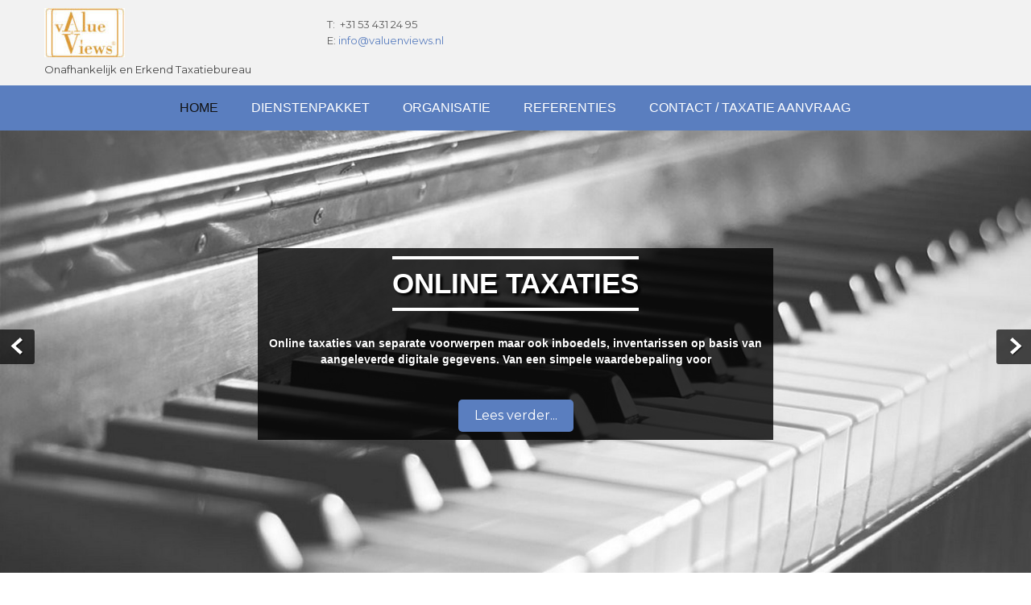

--- FILE ---
content_type: text/html; charset=UTF-8
request_url: http://valuenviews.nl/
body_size: 39846
content:
<!DOCTYPE html>
<html lang="nl-NL">
<head>
<meta charset="UTF-8">
<meta name="viewport" content="width=device-width, initial-scale=1">
<link rel="profile" href="http://gmpg.org/xfn/11">
<meta name='robots' content='index, follow, max-image-preview:large, max-snippet:-1, max-video-preview:-1' />

	<!-- This site is optimized with the Yoast SEO plugin v16.3 - https://yoast.com/wordpress/plugins/seo/ -->
	<title>Value &amp; Views - Onafhankelijk en Erkend Taxatiebureau</title>
	<meta name="description" content="Value &amp; Views is een onafhankelijk en erkend taxatiebureau. Dit vertaalt zich vooral bij taxaties met betrekking tot nalatenschappen of bij scheidingen." />
	<link rel="canonical" href="http://valuenviews.nl/" />
	<meta property="og:locale" content="nl_NL" />
	<meta property="og:type" content="website" />
	<meta property="og:title" content="Value &amp; Views - Onafhankelijk en Erkend Taxatiebureau" />
	<meta property="og:description" content="Value &amp; Views is een onafhankelijk en erkend taxatiebureau. Dit vertaalt zich vooral bij taxaties met betrekking tot nalatenschappen of bij scheidingen." />
	<meta property="og:url" content="http://valuenviews.nl/" />
	<meta property="og:site_name" content="Value &amp; Views" />
	<meta property="article:modified_time" content="2017-09-21T07:54:00+00:00" />
	<meta name="twitter:card" content="summary" />
	<script type="application/ld+json" class="yoast-schema-graph">{"@context":"https://schema.org","@graph":[{"@type":"WebSite","@id":"http://valuenviews.nl/#website","url":"http://valuenviews.nl/","name":"Value &amp; Views","description":"Onafhankelijk en Erkend Taxatiebureau","potentialAction":[{"@type":"SearchAction","target":"http://valuenviews.nl/?s={search_term_string}","query-input":"required name=search_term_string"}],"inLanguage":"nl-NL"},{"@type":"WebPage","@id":"http://valuenviews.nl/#webpage","url":"http://valuenviews.nl/","name":"Value & Views - Onafhankelijk en Erkend Taxatiebureau","isPartOf":{"@id":"http://valuenviews.nl/#website"},"datePublished":"2017-06-20T20:02:30+00:00","dateModified":"2017-09-21T07:54:00+00:00","description":"Value & Views is een onafhankelijk en erkend taxatiebureau. Dit vertaalt zich vooral bij taxaties met betrekking tot nalatenschappen of bij scheidingen.","breadcrumb":{"@id":"http://valuenviews.nl/#breadcrumb"},"inLanguage":"nl-NL","potentialAction":[{"@type":"ReadAction","target":["http://valuenviews.nl/"]}]},{"@type":"BreadcrumbList","@id":"http://valuenviews.nl/#breadcrumb","itemListElement":[{"@type":"ListItem","position":1,"item":{"@id":"http://valuenviews.nl/#webpage"}}]}]}</script>
	<!-- / Yoast SEO plugin. -->


<link rel='dns-prefetch' href='//www.google.com' />
<link rel='dns-prefetch' href='//fonts.googleapis.com' />
<link rel="alternate" type="application/rss+xml" title="Value &amp; Views &raquo; feed" href="http://valuenviews.nl/feed/" />
<link rel="alternate" type="application/rss+xml" title="Value &amp; Views &raquo; reactiesfeed" href="http://valuenviews.nl/comments/feed/" />
<script type="text/javascript">
/* <![CDATA[ */
window._wpemojiSettings = {"baseUrl":"https:\/\/s.w.org\/images\/core\/emoji\/14.0.0\/72x72\/","ext":".png","svgUrl":"https:\/\/s.w.org\/images\/core\/emoji\/14.0.0\/svg\/","svgExt":".svg","source":{"concatemoji":"http:\/\/valuenviews.nl\/wp-includes\/js\/wp-emoji-release.min.js?ver=6.4.7"}};
/*! This file is auto-generated */
!function(i,n){var o,s,e;function c(e){try{var t={supportTests:e,timestamp:(new Date).valueOf()};sessionStorage.setItem(o,JSON.stringify(t))}catch(e){}}function p(e,t,n){e.clearRect(0,0,e.canvas.width,e.canvas.height),e.fillText(t,0,0);var t=new Uint32Array(e.getImageData(0,0,e.canvas.width,e.canvas.height).data),r=(e.clearRect(0,0,e.canvas.width,e.canvas.height),e.fillText(n,0,0),new Uint32Array(e.getImageData(0,0,e.canvas.width,e.canvas.height).data));return t.every(function(e,t){return e===r[t]})}function u(e,t,n){switch(t){case"flag":return n(e,"\ud83c\udff3\ufe0f\u200d\u26a7\ufe0f","\ud83c\udff3\ufe0f\u200b\u26a7\ufe0f")?!1:!n(e,"\ud83c\uddfa\ud83c\uddf3","\ud83c\uddfa\u200b\ud83c\uddf3")&&!n(e,"\ud83c\udff4\udb40\udc67\udb40\udc62\udb40\udc65\udb40\udc6e\udb40\udc67\udb40\udc7f","\ud83c\udff4\u200b\udb40\udc67\u200b\udb40\udc62\u200b\udb40\udc65\u200b\udb40\udc6e\u200b\udb40\udc67\u200b\udb40\udc7f");case"emoji":return!n(e,"\ud83e\udef1\ud83c\udffb\u200d\ud83e\udef2\ud83c\udfff","\ud83e\udef1\ud83c\udffb\u200b\ud83e\udef2\ud83c\udfff")}return!1}function f(e,t,n){var r="undefined"!=typeof WorkerGlobalScope&&self instanceof WorkerGlobalScope?new OffscreenCanvas(300,150):i.createElement("canvas"),a=r.getContext("2d",{willReadFrequently:!0}),o=(a.textBaseline="top",a.font="600 32px Arial",{});return e.forEach(function(e){o[e]=t(a,e,n)}),o}function t(e){var t=i.createElement("script");t.src=e,t.defer=!0,i.head.appendChild(t)}"undefined"!=typeof Promise&&(o="wpEmojiSettingsSupports",s=["flag","emoji"],n.supports={everything:!0,everythingExceptFlag:!0},e=new Promise(function(e){i.addEventListener("DOMContentLoaded",e,{once:!0})}),new Promise(function(t){var n=function(){try{var e=JSON.parse(sessionStorage.getItem(o));if("object"==typeof e&&"number"==typeof e.timestamp&&(new Date).valueOf()<e.timestamp+604800&&"object"==typeof e.supportTests)return e.supportTests}catch(e){}return null}();if(!n){if("undefined"!=typeof Worker&&"undefined"!=typeof OffscreenCanvas&&"undefined"!=typeof URL&&URL.createObjectURL&&"undefined"!=typeof Blob)try{var e="postMessage("+f.toString()+"("+[JSON.stringify(s),u.toString(),p.toString()].join(",")+"));",r=new Blob([e],{type:"text/javascript"}),a=new Worker(URL.createObjectURL(r),{name:"wpTestEmojiSupports"});return void(a.onmessage=function(e){c(n=e.data),a.terminate(),t(n)})}catch(e){}c(n=f(s,u,p))}t(n)}).then(function(e){for(var t in e)n.supports[t]=e[t],n.supports.everything=n.supports.everything&&n.supports[t],"flag"!==t&&(n.supports.everythingExceptFlag=n.supports.everythingExceptFlag&&n.supports[t]);n.supports.everythingExceptFlag=n.supports.everythingExceptFlag&&!n.supports.flag,n.DOMReady=!1,n.readyCallback=function(){n.DOMReady=!0}}).then(function(){return e}).then(function(){var e;n.supports.everything||(n.readyCallback(),(e=n.source||{}).concatemoji?t(e.concatemoji):e.wpemoji&&e.twemoji&&(t(e.twemoji),t(e.wpemoji)))}))}((window,document),window._wpemojiSettings);
/* ]]> */
</script>
<style id='wp-emoji-styles-inline-css' type='text/css'>

	img.wp-smiley, img.emoji {
		display: inline !important;
		border: none !important;
		box-shadow: none !important;
		height: 1em !important;
		width: 1em !important;
		margin: 0 0.07em !important;
		vertical-align: -0.1em !important;
		background: none !important;
		padding: 0 !important;
	}
</style>
<link rel='stylesheet' id='wp-block-library-css' href='http://valuenviews.nl/wp-includes/css/dist/block-library/style.min.css?ver=6.4.7' type='text/css' media='all' />
<style id='classic-theme-styles-inline-css' type='text/css'>
/*! This file is auto-generated */
.wp-block-button__link{color:#fff;background-color:#32373c;border-radius:9999px;box-shadow:none;text-decoration:none;padding:calc(.667em + 2px) calc(1.333em + 2px);font-size:1.125em}.wp-block-file__button{background:#32373c;color:#fff;text-decoration:none}
</style>
<style id='global-styles-inline-css' type='text/css'>
body{--wp--preset--color--black: #000000;--wp--preset--color--cyan-bluish-gray: #abb8c3;--wp--preset--color--white: #ffffff;--wp--preset--color--pale-pink: #f78da7;--wp--preset--color--vivid-red: #cf2e2e;--wp--preset--color--luminous-vivid-orange: #ff6900;--wp--preset--color--luminous-vivid-amber: #fcb900;--wp--preset--color--light-green-cyan: #7bdcb5;--wp--preset--color--vivid-green-cyan: #00d084;--wp--preset--color--pale-cyan-blue: #8ed1fc;--wp--preset--color--vivid-cyan-blue: #0693e3;--wp--preset--color--vivid-purple: #9b51e0;--wp--preset--gradient--vivid-cyan-blue-to-vivid-purple: linear-gradient(135deg,rgba(6,147,227,1) 0%,rgb(155,81,224) 100%);--wp--preset--gradient--light-green-cyan-to-vivid-green-cyan: linear-gradient(135deg,rgb(122,220,180) 0%,rgb(0,208,130) 100%);--wp--preset--gradient--luminous-vivid-amber-to-luminous-vivid-orange: linear-gradient(135deg,rgba(252,185,0,1) 0%,rgba(255,105,0,1) 100%);--wp--preset--gradient--luminous-vivid-orange-to-vivid-red: linear-gradient(135deg,rgba(255,105,0,1) 0%,rgb(207,46,46) 100%);--wp--preset--gradient--very-light-gray-to-cyan-bluish-gray: linear-gradient(135deg,rgb(238,238,238) 0%,rgb(169,184,195) 100%);--wp--preset--gradient--cool-to-warm-spectrum: linear-gradient(135deg,rgb(74,234,220) 0%,rgb(151,120,209) 20%,rgb(207,42,186) 40%,rgb(238,44,130) 60%,rgb(251,105,98) 80%,rgb(254,248,76) 100%);--wp--preset--gradient--blush-light-purple: linear-gradient(135deg,rgb(255,206,236) 0%,rgb(152,150,240) 100%);--wp--preset--gradient--blush-bordeaux: linear-gradient(135deg,rgb(254,205,165) 0%,rgb(254,45,45) 50%,rgb(107,0,62) 100%);--wp--preset--gradient--luminous-dusk: linear-gradient(135deg,rgb(255,203,112) 0%,rgb(199,81,192) 50%,rgb(65,88,208) 100%);--wp--preset--gradient--pale-ocean: linear-gradient(135deg,rgb(255,245,203) 0%,rgb(182,227,212) 50%,rgb(51,167,181) 100%);--wp--preset--gradient--electric-grass: linear-gradient(135deg,rgb(202,248,128) 0%,rgb(113,206,126) 100%);--wp--preset--gradient--midnight: linear-gradient(135deg,rgb(2,3,129) 0%,rgb(40,116,252) 100%);--wp--preset--font-size--small: 13px;--wp--preset--font-size--medium: 20px;--wp--preset--font-size--large: 36px;--wp--preset--font-size--x-large: 42px;--wp--preset--spacing--20: 0.44rem;--wp--preset--spacing--30: 0.67rem;--wp--preset--spacing--40: 1rem;--wp--preset--spacing--50: 1.5rem;--wp--preset--spacing--60: 2.25rem;--wp--preset--spacing--70: 3.38rem;--wp--preset--spacing--80: 5.06rem;--wp--preset--shadow--natural: 6px 6px 9px rgba(0, 0, 0, 0.2);--wp--preset--shadow--deep: 12px 12px 50px rgba(0, 0, 0, 0.4);--wp--preset--shadow--sharp: 6px 6px 0px rgba(0, 0, 0, 0.2);--wp--preset--shadow--outlined: 6px 6px 0px -3px rgba(255, 255, 255, 1), 6px 6px rgba(0, 0, 0, 1);--wp--preset--shadow--crisp: 6px 6px 0px rgba(0, 0, 0, 1);}:where(.is-layout-flex){gap: 0.5em;}:where(.is-layout-grid){gap: 0.5em;}body .is-layout-flow > .alignleft{float: left;margin-inline-start: 0;margin-inline-end: 2em;}body .is-layout-flow > .alignright{float: right;margin-inline-start: 2em;margin-inline-end: 0;}body .is-layout-flow > .aligncenter{margin-left: auto !important;margin-right: auto !important;}body .is-layout-constrained > .alignleft{float: left;margin-inline-start: 0;margin-inline-end: 2em;}body .is-layout-constrained > .alignright{float: right;margin-inline-start: 2em;margin-inline-end: 0;}body .is-layout-constrained > .aligncenter{margin-left: auto !important;margin-right: auto !important;}body .is-layout-constrained > :where(:not(.alignleft):not(.alignright):not(.alignfull)){max-width: var(--wp--style--global--content-size);margin-left: auto !important;margin-right: auto !important;}body .is-layout-constrained > .alignwide{max-width: var(--wp--style--global--wide-size);}body .is-layout-flex{display: flex;}body .is-layout-flex{flex-wrap: wrap;align-items: center;}body .is-layout-flex > *{margin: 0;}body .is-layout-grid{display: grid;}body .is-layout-grid > *{margin: 0;}:where(.wp-block-columns.is-layout-flex){gap: 2em;}:where(.wp-block-columns.is-layout-grid){gap: 2em;}:where(.wp-block-post-template.is-layout-flex){gap: 1.25em;}:where(.wp-block-post-template.is-layout-grid){gap: 1.25em;}.has-black-color{color: var(--wp--preset--color--black) !important;}.has-cyan-bluish-gray-color{color: var(--wp--preset--color--cyan-bluish-gray) !important;}.has-white-color{color: var(--wp--preset--color--white) !important;}.has-pale-pink-color{color: var(--wp--preset--color--pale-pink) !important;}.has-vivid-red-color{color: var(--wp--preset--color--vivid-red) !important;}.has-luminous-vivid-orange-color{color: var(--wp--preset--color--luminous-vivid-orange) !important;}.has-luminous-vivid-amber-color{color: var(--wp--preset--color--luminous-vivid-amber) !important;}.has-light-green-cyan-color{color: var(--wp--preset--color--light-green-cyan) !important;}.has-vivid-green-cyan-color{color: var(--wp--preset--color--vivid-green-cyan) !important;}.has-pale-cyan-blue-color{color: var(--wp--preset--color--pale-cyan-blue) !important;}.has-vivid-cyan-blue-color{color: var(--wp--preset--color--vivid-cyan-blue) !important;}.has-vivid-purple-color{color: var(--wp--preset--color--vivid-purple) !important;}.has-black-background-color{background-color: var(--wp--preset--color--black) !important;}.has-cyan-bluish-gray-background-color{background-color: var(--wp--preset--color--cyan-bluish-gray) !important;}.has-white-background-color{background-color: var(--wp--preset--color--white) !important;}.has-pale-pink-background-color{background-color: var(--wp--preset--color--pale-pink) !important;}.has-vivid-red-background-color{background-color: var(--wp--preset--color--vivid-red) !important;}.has-luminous-vivid-orange-background-color{background-color: var(--wp--preset--color--luminous-vivid-orange) !important;}.has-luminous-vivid-amber-background-color{background-color: var(--wp--preset--color--luminous-vivid-amber) !important;}.has-light-green-cyan-background-color{background-color: var(--wp--preset--color--light-green-cyan) !important;}.has-vivid-green-cyan-background-color{background-color: var(--wp--preset--color--vivid-green-cyan) !important;}.has-pale-cyan-blue-background-color{background-color: var(--wp--preset--color--pale-cyan-blue) !important;}.has-vivid-cyan-blue-background-color{background-color: var(--wp--preset--color--vivid-cyan-blue) !important;}.has-vivid-purple-background-color{background-color: var(--wp--preset--color--vivid-purple) !important;}.has-black-border-color{border-color: var(--wp--preset--color--black) !important;}.has-cyan-bluish-gray-border-color{border-color: var(--wp--preset--color--cyan-bluish-gray) !important;}.has-white-border-color{border-color: var(--wp--preset--color--white) !important;}.has-pale-pink-border-color{border-color: var(--wp--preset--color--pale-pink) !important;}.has-vivid-red-border-color{border-color: var(--wp--preset--color--vivid-red) !important;}.has-luminous-vivid-orange-border-color{border-color: var(--wp--preset--color--luminous-vivid-orange) !important;}.has-luminous-vivid-amber-border-color{border-color: var(--wp--preset--color--luminous-vivid-amber) !important;}.has-light-green-cyan-border-color{border-color: var(--wp--preset--color--light-green-cyan) !important;}.has-vivid-green-cyan-border-color{border-color: var(--wp--preset--color--vivid-green-cyan) !important;}.has-pale-cyan-blue-border-color{border-color: var(--wp--preset--color--pale-cyan-blue) !important;}.has-vivid-cyan-blue-border-color{border-color: var(--wp--preset--color--vivid-cyan-blue) !important;}.has-vivid-purple-border-color{border-color: var(--wp--preset--color--vivid-purple) !important;}.has-vivid-cyan-blue-to-vivid-purple-gradient-background{background: var(--wp--preset--gradient--vivid-cyan-blue-to-vivid-purple) !important;}.has-light-green-cyan-to-vivid-green-cyan-gradient-background{background: var(--wp--preset--gradient--light-green-cyan-to-vivid-green-cyan) !important;}.has-luminous-vivid-amber-to-luminous-vivid-orange-gradient-background{background: var(--wp--preset--gradient--luminous-vivid-amber-to-luminous-vivid-orange) !important;}.has-luminous-vivid-orange-to-vivid-red-gradient-background{background: var(--wp--preset--gradient--luminous-vivid-orange-to-vivid-red) !important;}.has-very-light-gray-to-cyan-bluish-gray-gradient-background{background: var(--wp--preset--gradient--very-light-gray-to-cyan-bluish-gray) !important;}.has-cool-to-warm-spectrum-gradient-background{background: var(--wp--preset--gradient--cool-to-warm-spectrum) !important;}.has-blush-light-purple-gradient-background{background: var(--wp--preset--gradient--blush-light-purple) !important;}.has-blush-bordeaux-gradient-background{background: var(--wp--preset--gradient--blush-bordeaux) !important;}.has-luminous-dusk-gradient-background{background: var(--wp--preset--gradient--luminous-dusk) !important;}.has-pale-ocean-gradient-background{background: var(--wp--preset--gradient--pale-ocean) !important;}.has-electric-grass-gradient-background{background: var(--wp--preset--gradient--electric-grass) !important;}.has-midnight-gradient-background{background: var(--wp--preset--gradient--midnight) !important;}.has-small-font-size{font-size: var(--wp--preset--font-size--small) !important;}.has-medium-font-size{font-size: var(--wp--preset--font-size--medium) !important;}.has-large-font-size{font-size: var(--wp--preset--font-size--large) !important;}.has-x-large-font-size{font-size: var(--wp--preset--font-size--x-large) !important;}
.wp-block-navigation a:where(:not(.wp-element-button)){color: inherit;}
:where(.wp-block-post-template.is-layout-flex){gap: 1.25em;}:where(.wp-block-post-template.is-layout-grid){gap: 1.25em;}
:where(.wp-block-columns.is-layout-flex){gap: 2em;}:where(.wp-block-columns.is-layout-grid){gap: 2em;}
.wp-block-pullquote{font-size: 1.5em;line-height: 1.6;}
</style>
<link rel='stylesheet' id='contact-form-7-css' href='http://valuenviews.nl/wp-content/plugins/contact-form-7/includes/css/styles.css?ver=5.4.1' type='text/css' media='all' />
<link rel='stylesheet' id='parent-style-css' href='http://valuenviews.nl/wp-content/themes/milestone-lite/style.css?ver=6.4.7' type='text/css' media='all' />
<link rel='stylesheet' id='milestone-lite-font-css' href='//fonts.googleapis.com/css?family=Montserrat%3A300%2C400%2C600%2C700%2C800%2C900&#038;ver=6.4.7' type='text/css' media='all' />
<link rel='stylesheet' id='milestone-lite-basic-style-css' href='http://valuenviews.nl/wp-content/themes/milestone-lite-child/style.css?ver=6.4.7' type='text/css' media='all' />
<link rel='stylesheet' id='nivo-slider-css' href='http://valuenviews.nl/wp-content/themes/milestone-lite/css/nivo-slider.css?ver=6.4.7' type='text/css' media='all' />
<link rel='stylesheet' id='milestone-lite-responsive-css' href='http://valuenviews.nl/wp-content/themes/milestone-lite/css/responsive.css?ver=6.4.7' type='text/css' media='all' />
<link rel='stylesheet' id='font-awesome-css' href='http://valuenviews.nl/wp-content/themes/milestone-lite/css/font-awesome.css?ver=6.4.7' type='text/css' media='all' />
<script type="text/javascript" src="http://valuenviews.nl/wp-includes/js/jquery/jquery.min.js?ver=3.7.1" id="jquery-core-js"></script>
<script type="text/javascript" src="http://valuenviews.nl/wp-includes/js/jquery/jquery-migrate.min.js?ver=3.4.1" id="jquery-migrate-js"></script>
<script type="text/javascript" src="http://valuenviews.nl/wp-content/themes/milestone-lite/js/jquery.nivo.slider.js?ver=6.4.7" id="jquery-nivo-slider-js"></script>
<script type="text/javascript" src="http://valuenviews.nl/wp-content/themes/milestone-lite/js/editable.js?ver=6.4.7" id="milestone-lite-editable-js"></script>
<link rel="https://api.w.org/" href="http://valuenviews.nl/wp-json/" /><link rel="alternate" type="application/json" href="http://valuenviews.nl/wp-json/wp/v2/pages/12" /><link rel="EditURI" type="application/rsd+xml" title="RSD" href="http://valuenviews.nl/xmlrpc.php?rsd" />
<meta name="generator" content="WordPress 6.4.7" />
<link rel='shortlink' href='http://valuenviews.nl/' />
<link rel="alternate" type="application/json+oembed" href="http://valuenviews.nl/wp-json/oembed/1.0/embed?url=http%3A%2F%2Fvaluenviews.nl%2F" />
<link rel="alternate" type="text/xml+oembed" href="http://valuenviews.nl/wp-json/oembed/1.0/embed?url=http%3A%2F%2Fvaluenviews.nl%2F&#038;format=xml" />
        	<style type="text/css"> 					
					a, .siteblog_listing h2 a:hover,
					#sidebar ul li a:hover,									
					.siteblog_listing h3 a:hover,
					.cols-4 ul li a:hover, .cols-4 ul li.current_page_item a,
					.recent-post h6:hover,					
					.page-four-column:hover h3,
					.footer-icons a:hover,					
					.postmeta a:hover,
					.pagebutton:hover
					{ color:#5a7ebf;}
					 
					
					.pagination ul li .current, .pagination ul li a:hover, 
					#commentform input#submit:hover,					
					.nivo-controlNav a.active,
					.ReadMore,
					.slide_info .slide_more,
					.appbutton:hover,					
					#sidebar .search-form input.search-submit,				
					.wpcf7 input[type='submit'],
					#featureswrap			
					{ background-color:#5a7ebf;}					
					
					
			</style> 
	<style type="text/css">
		
	</style>
			<style type="text/css" id="wp-custom-css">
			/*
Je kunt hier je eigen CSS toevoegen.

Klik op het help icoon om meer te leren.
*/

		</style>
		</head>
<body class="home page-template page-template-template-full-width page-template-template-full-width-php page page-id-12 wp-custom-logo">

<a class="skip-link screen-reader-text" href="#pagelayout_area">
Skip to content</a>

<div id="sitewrapper" >
<div class="header  ">
	 				  
        <div class="container">
            <div class="logo">
            			<a href="http://valuenviews.nl/" class="custom-logo-link" rel="home" aria-current="page"><img width="100" height="61" src="http://valuenviews.nl/wp-content/uploads/2017/06/cropped-logo-1.jpg" class="custom-logo" alt="Value &amp; Views" decoding="async" /></a>                        <h1><a href="http://valuenviews.nl/">Value &amp; Views</a></h1>
                        <span>Onafhankelijk en Erkend Taxatiebureau</span>
            </div><!-- logo -->
            <aside id="text-6" class="hdrright widget_text"><h5 class="infotitle">Contact</h5>			<div class="textwidget"><p>T:  +31 53 431 24 95<br />
E: <a href="mailto:info@valuenviews.nl">info@valuenviews.nl</a></p>
</div>
		</aside>	
            <div class="clear"></div>
            
        </div><!-- container -->
        
<div class="mainmenu">
 <div class="container">
    <div class="toggle">
        <a class="toggleMenu" href="#">Menu</a>
    </div><!-- toggle --> 
    <div class="headermenu">                   
   	  <div class="menu-hoofdmenu-container"><ul id="menu-hoofdmenu" class="menu"><li id="menu-item-28" class="menu-item menu-item-type-post_type menu-item-object-page menu-item-home current-menu-item page_item page-item-12 current_page_item menu-item-28"><a href="http://valuenviews.nl/" aria-current="page">Home</a></li>
<li id="menu-item-43" class="menu-item menu-item-type-post_type menu-item-object-page menu-item-has-children menu-item-43"><a href="http://valuenviews.nl/dienstenpakket/">Dienstenpakket</a>
<ul class="sub-menu">
	<li id="menu-item-44" class="menu-item menu-item-type-post_type menu-item-object-page menu-item-44"><a href="http://valuenviews.nl/dienstenpakket/online-taxaties/">Online taxaties</a></li>
	<li id="menu-item-45" class="menu-item menu-item-type-post_type menu-item-object-page menu-item-45"><a href="http://valuenviews.nl/dienstenpakket/fysieke-taxaties/">Fysieke taxaties</a></li>
</ul>
</li>
<li id="menu-item-30" class="menu-item menu-item-type-post_type menu-item-object-page menu-item-30"><a href="http://valuenviews.nl/organisatie/">Organisatie</a></li>
<li id="menu-item-113" class="menu-item menu-item-type-post_type menu-item-object-page menu-item-113"><a href="http://valuenviews.nl/referenties/">Referenties</a></li>
<li id="menu-item-236" class="menu-item menu-item-type-custom menu-item-object-custom menu-item-236"><a href="https://detaxatiesite.nl/contact-taxatie-aanvraag/">Contact / taxatie aanvraag</a></li>
</ul></div>   
    </div><!--.headermenu --> 
    
  </div><!-- .container-->
 </div><!-- .mainmenu-->
 
 
</div><!--.header -->

                
                
    <div id="slider" class="nivoSlider">
                        <img src="http://valuenviews.nl/wp-content/uploads/2017/06/piano.jpg" title="#slidecaption1" />
                                <img src="http://valuenviews.nl/wp-content/uploads/2017/06/vliegtuig-1.jpg" title="#slidecaption2" />
                                <img src="http://valuenviews.nl/wp-content/uploads/2017/06/organisatie-value-and-views.jpg" title="#slidecaption3" />
                    </div>   

                 
    <div id="slidecaption1" class="nivo-html-caption">
        <div class="slide_info">
            <h2>Online taxaties</h2>
            <p>Online taxaties van separate voorwerpen maar ook inboedels, inventarissen op basis van aangeleverde digitale gegevens. Van een simpele waardebepaling voor</p>
                      <a class="slide_more" href="http://valuenviews.nl/dienstenpakket/online-taxaties/">Lees verder...</a>
	  	                    
        </div>
    </div>      
                 
    <div id="slidecaption2" class="nivo-html-caption">
        <div class="slide_info">
            <h2>Fysieke taxaties</h2>
            <p>Fysieke/online taxatie opdrachten in Benelux voor een uurtarief van € 85,- ex btw plus € 0,45 per kilometer voorrijkosten (beide</p>
                      <a class="slide_more" href="http://valuenviews.nl/dienstenpakket/fysieke-taxaties/">Lees verder...</a>
	  	                    
        </div>
    </div>      
                 
    <div id="slidecaption3" class="nivo-html-caption">
        <div class="slide_info">
            <h2>Organisatie</h2>
            <p>Taxatiebureau Value &amp; Views® is erkend als geheel onafhankelijk expertisebureau roerende goederen. Dit vertaalt zich vooral bij taxaties met betrekking</p>
                      <a class="slide_more" href="http://valuenviews.nl/organisatie/">Lees verder...</a>
	  	                    
        </div>
    </div>      
   
    
     </div><!--end .slider area-->    
<div class="clear"></div>        
       
        
   
	  
    <section id="sectiopn-1">
            	<div class="container">
                    <div class="pageboxwrap">                               
                               
                                  
                            				
                                     
                                    <div class="page-four-column ">                                    
                                                                              <div class="page-thumbbox"><a href="http://valuenviews.nl/dienstenpakket/online-taxaties/"><img width="1400" height="600" src="http://valuenviews.nl/wp-content/uploads/2017/06/piano.jpg" class="attachment-post-thumbnail size-post-thumbnail wp-post-image" alt="" decoding="async" fetchpriority="high" srcset="http://valuenviews.nl/wp-content/uploads/2017/06/piano.jpg 1400w, http://valuenviews.nl/wp-content/uploads/2017/06/piano-300x129.jpg 300w, http://valuenviews.nl/wp-content/uploads/2017/06/piano-768x329.jpg 768w, http://valuenviews.nl/wp-content/uploads/2017/06/piano-1024x439.jpg 1024w" sizes="(max-width: 1400px) 100vw, 1400px" /></a></div>
                                                                           <div class="page-content">
                                     <h3><a href="http://valuenviews.nl/dienstenpakket/online-taxaties/">Online taxaties</a></h3>                                    
                                     <p>Online taxaties van separate voorwerpen maar ook inboedels, inventarissen op basis van aangeleverde digitale gegevens. Van een simpele waardebepaling voor...</p>
                                      <a class="ReadMore" href="http://valuenviews.nl/dienstenpakket/online-taxaties/">                                      
                                     Lees verder                                    </a> 
                                     </div>                                   
                                    </div>
                                                                        
                       				       
                                  
                            				
                                     
                                    <div class="page-four-column ">                                    
                                                                              <div class="page-thumbbox"><a href="http://valuenviews.nl/dienstenpakket/fysieke-taxaties/"><img width="1400" height="600" src="http://valuenviews.nl/wp-content/uploads/2017/06/vliegtuig-1.jpg" class="attachment-post-thumbnail size-post-thumbnail wp-post-image" alt="" decoding="async" srcset="http://valuenviews.nl/wp-content/uploads/2017/06/vliegtuig-1.jpg 1400w, http://valuenviews.nl/wp-content/uploads/2017/06/vliegtuig-1-300x129.jpg 300w, http://valuenviews.nl/wp-content/uploads/2017/06/vliegtuig-1-768x329.jpg 768w, http://valuenviews.nl/wp-content/uploads/2017/06/vliegtuig-1-1024x439.jpg 1024w" sizes="(max-width: 1400px) 100vw, 1400px" /></a></div>
                                                                           <div class="page-content">
                                     <h3><a href="http://valuenviews.nl/dienstenpakket/fysieke-taxaties/">Fysieke taxaties</a></h3>                                    
                                     <p>Fysieke/online taxatie opdrachten in Benelux voor een uurtarief van € 85,- ex btw plus € 0,45 per kilometer voorrijkosten (beide...</p>
                                      <a class="ReadMore" href="http://valuenviews.nl/dienstenpakket/fysieke-taxaties/">                                      
                                     Lees verder                                    </a> 
                                     </div>                                   
                                    </div>
                                                                        
                       				       
                                  
                            				
                                     
                                    <div class="page-four-column ">                                    
                                                                              <div class="page-thumbbox"><a href="http://valuenviews.nl/organisatie/"><img width="1400" height="600" src="http://valuenviews.nl/wp-content/uploads/2017/06/organisatie-value-and-views.jpg" class="attachment-post-thumbnail size-post-thumbnail wp-post-image" alt="Organisatie Value &amp; Views" decoding="async" srcset="http://valuenviews.nl/wp-content/uploads/2017/06/organisatie-value-and-views.jpg 1400w, http://valuenviews.nl/wp-content/uploads/2017/06/organisatie-value-and-views-300x129.jpg 300w, http://valuenviews.nl/wp-content/uploads/2017/06/organisatie-value-and-views-768x329.jpg 768w, http://valuenviews.nl/wp-content/uploads/2017/06/organisatie-value-and-views-1024x439.jpg 1024w" sizes="(max-width: 1400px) 100vw, 1400px" /></a></div>
                                                                           <div class="page-content">
                                     <h3><a href="http://valuenviews.nl/organisatie/">Organisatie</a></h3>                                    
                                     <p>Taxatiebureau Value &amp; Views® is erkend als geheel onafhankelijk expertisebureau roerende goederen. Dit vertaalt zich vooral bij taxaties met betrekking...</p>
                                      <a class="ReadMore" href="http://valuenviews.nl/organisatie/">                                      
                                     Lees verder                                    </a> 
                                     </div>                                   
                                    </div>
                                                                        
                       				       
                                  
                            				
                                     
                                    <div class="page-four-column last_column">                                    
                                                                              <div class="page-thumbbox"><a href="http://valuenviews.nl/contact-taxatie-aanvraag-value-views-onafhankelijk-en-erkend-taxateurs/"><img width="1400" height="600" src="http://valuenviews.nl/wp-content/uploads/2017/07/contact.jpg" class="attachment-post-thumbnail size-post-thumbnail wp-post-image" alt="" decoding="async" srcset="http://valuenviews.nl/wp-content/uploads/2017/07/contact.jpg 1400w, http://valuenviews.nl/wp-content/uploads/2017/07/contact-300x129.jpg 300w, http://valuenviews.nl/wp-content/uploads/2017/07/contact-768x329.jpg 768w, http://valuenviews.nl/wp-content/uploads/2017/07/contact-1024x439.jpg 1024w" sizes="(max-width: 1400px) 100vw, 1400px" /></a></div>
                                                                           <div class="page-content">
                                     <h3><a href="http://valuenviews.nl/contact-taxatie-aanvraag-value-views-onafhankelijk-en-erkend-taxateurs/">Contact / taxatie aanvraag</a></h3>                                    
                                     <p>Tel: +31 (0)53 431 24 95 (ma t/m za van 10.00 t/m 18.00 uur) Email: info@valuenviews.nl Value &amp; Views® Floraparkstraat...</p>
                                      <a class="ReadMore" href="http://valuenviews.nl/contact-taxatie-aanvraag-value-views-onafhankelijk-en-erkend-taxateurs/">                                      
                                     Lees verder                                    </a> 
                                     </div>                                   
                                    </div>
                                                                        
                       				                                 
                    <div class="clear"></div>  
               </div><!-- pageboxwrap-->            
            </div><!-- container -->
       </section>          	      

	<div class="container">
      <div id="pagelayout_area">
    		 <section class="site-main fullwidth">               
            		                            	      
                                   <div class="entry-content">
                                														                                                                            </div><!-- entry-content -->
                      		                    		
            </section><!-- section-->   
    </div><!-- .pagelayout_area --> 
 </div><!-- .container --> 
<div id="footer-wrapper">
    	<div class="container">
            <aside id="text-7" class="cols-4 widget-column-1 widget_text"><h5>Over Value &#038; Views</h5>			<div class="textwidget"><p>Vanaf 1987 worden onze taxatierapporten gewaardeerd en geaccepteerd door zowel particulieren als ook <u>erkend</u> door notarissen, verzekeraars, banken, rechtbanken, de Belastingdienst, Ministeries e.v.a.</p>
<p>Bekend van het RTL4 programma &#8216;Dubbeltje op zijn Kant&#8217;,</p>
</div>
		</aside>    
                        
               <aside id="text-4" class="cols-4 widget-column-2 widget_text"><h5>Extra informatie</h5>			<div class="textwidget"><p>KvK: 08134529/2<br />
Bank: ABN Amro Enschede<br />
IBAN: NL09 ABNA 0408 4078 40<br />
BIC: ABNANL2A<br />
EORI: NL123841276</p>
</div>
		</aside>   
            
               <aside id="nav_menu-4" class="cols-4 widget-column-3 widget_nav_menu"><h5>Links</h5><div class="menu-footer-container"><ul id="menu-footer" class="menu"><li id="menu-item-72" class="menu-item menu-item-type-post_type menu-item-object-page menu-item-72"><a href="http://valuenviews.nl/dienstenpakket/online-taxaties/">Online taxaties</a></li>
<li id="menu-item-71" class="menu-item menu-item-type-post_type menu-item-object-page menu-item-71"><a href="http://valuenviews.nl/dienstenpakket/fysieke-taxaties/">Fysieke taxaties</a></li>
<li id="menu-item-74" class="menu-item menu-item-type-post_type menu-item-object-page menu-item-74"><a href="http://valuenviews.nl/organisatie/">Organisatie</a></li>
<li id="menu-item-120" class="menu-item menu-item-type-post_type menu-item-object-page menu-item-120"><a href="http://valuenviews.nl/referenties/">Referenties</a></li>
<li id="menu-item-235" class="menu-item menu-item-type-custom menu-item-object-custom menu-item-235"><a href="https://detaxatiesite.nl/contact-taxatie-aanvraag/">Contact / taxatie aanvraag</a></li>
</ul></div></aside>  
              
               <aside id="search-4" class="cols-4 widget-column-4 widget_search"><h5>Zoeken</h5><form role="search" method="get" class="search-form" action="http://valuenviews.nl/">
	<label>
		<input type="search" class="search-field" placeholder="Search..." value="" name="s">
	</label>
	<input type="submit" class="search-submit" value="Search">
</form>
</aside>    
                
                
            <div class="clear"></div>
        </div><!--end .container-->
        
        <div class="copyright-wrapper">
        	<div class="container">
            	<div class="copyright-txt">
					&copy;&nbsp;Value &amp; Views. Alle rechten voorbehouden&nbsp;&nbsp;|&nbsp;&nbsp;<a href="/wp-content/uploads/2017/07/algemenvoorwaarden.pdf" target="_blank">Algemene Voorwaarden</a>
				</div>
                <div class="design-by">
					Realisatie: <a href="https://www.lissyl.nl" target="_blank"><i>LisSyl</i></a>
                </div>
                 <div class="clear"></div>
            </div>           
        </div>        
    </div>
</div><!--#end sitewrapper-->
<script type="text/javascript" src="http://valuenviews.nl/wp-includes/js/dist/vendor/wp-polyfill-inert.min.js?ver=3.1.2" id="wp-polyfill-inert-js"></script>
<script type="text/javascript" src="http://valuenviews.nl/wp-includes/js/dist/vendor/regenerator-runtime.min.js?ver=0.14.0" id="regenerator-runtime-js"></script>
<script type="text/javascript" src="http://valuenviews.nl/wp-includes/js/dist/vendor/wp-polyfill.min.js?ver=3.15.0" id="wp-polyfill-js"></script>
<script type="text/javascript" id="contact-form-7-js-extra">
/* <![CDATA[ */
var wpcf7 = {"api":{"root":"http:\/\/valuenviews.nl\/wp-json\/","namespace":"contact-form-7\/v1"}};
/* ]]> */
</script>
<script type="text/javascript" src="http://valuenviews.nl/wp-content/plugins/contact-form-7/includes/js/index.js?ver=5.4.1" id="contact-form-7-js"></script>
<script type="text/javascript" id="google-invisible-recaptcha-js-before">
/* <![CDATA[ */
var renderInvisibleReCaptcha = function() {

    for (var i = 0; i < document.forms.length; ++i) {
        var form = document.forms[i];
        var holder = form.querySelector('.inv-recaptcha-holder');

        if (null === holder) continue;
		holder.innerHTML = '';

         (function(frm){
			var cf7SubmitElm = frm.querySelector('.wpcf7-submit');
            var holderId = grecaptcha.render(holder,{
                'sitekey': '6LdrligUAAAAAMbdmt-Huhn-YaEB8-YmEo4uh1mt', 'size': 'invisible', 'badge' : 'bottomright',
                'callback' : function (recaptchaToken) {
					if((null !== cf7SubmitElm) && (typeof jQuery != 'undefined')){jQuery(frm).submit();grecaptcha.reset(holderId);return;}
					 HTMLFormElement.prototype.submit.call(frm);
                },
                'expired-callback' : function(){grecaptcha.reset(holderId);}
            });

			if(null !== cf7SubmitElm && (typeof jQuery != 'undefined') ){
				jQuery(cf7SubmitElm).off('click').on('click', function(clickEvt){
					clickEvt.preventDefault();
					grecaptcha.execute(holderId);
				});
			}
			else
			{
				frm.onsubmit = function (evt){evt.preventDefault();grecaptcha.execute(holderId);};
			}


        })(form);
    }
};
/* ]]> */
</script>
<script type="text/javascript" async defer src="https://www.google.com/recaptcha/api.js?onload=renderInvisibleReCaptcha&amp;render=explicit" id="google-invisible-recaptcha-js"></script>
</body>
</html>

--- FILE ---
content_type: text/css
request_url: http://valuenviews.nl/wp-content/themes/milestone-lite/style.css?ver=6.4.7
body_size: 22039
content:
/*
Theme Name: Milestone lite
Theme URI: https://gracethemes.com/themes/free-unique-wordpress-theme/
Author: Grace Themes
Author URI: https://gracethemes.com/
Description: Milestone lite is a Powerful, professional, elegant, flexible Free Responsive Simple WordPress Theme. It is best fit for all kind of Corporate, Professional, medical and multipurpose business. It is user friendly customizer options and Compatible in WordPress Latest Version. also Compatible with WooCommerce, Nextgen gallery ,Contact Form 7 and many WordPress popular plugins. Demo Link: https://www.gracethemes.com/demo/milestonez/

Version: 1.0.4
License: GNU General Public License version 2 or later
License URI: http://www.gnu.org/licenses/gpl-2.0.html
Text Domain: milestone-lite
Requires PHP:  5.2
Tested up to: 5.6.2
Tags:blog,two-columns,right-sidebar,custom-logo,full-width-template,footer-widgets,custom-colors,custom-header,featured-images,editor-style,custom-background,custom-menu,threaded-comments,theme-options, translation-ready

milestone-lite WordPress Theme has been created by Grace Themes(gracethemes.com), 2017.
milestone-lite WordPress Theme is released under the terms of GNU GPL
*/
body{ background-color:#fff; margin:0; padding:0;line-height:20px; font-size:13px; color:#5c5c5c; font-family:'Montserrat', sans-serif; -ms-word-wrap:break-word; word-wrap:break-word; }
*{ margin:0; padding:0; outline:none;}
img{ border:none; margin:0; padding:0; height:auto; max-width:100%;}
.wp-caption, .wp-caption-text, .sticky, .gallery-caption, .aligncenter{ margin:0; padding:0; max-width:100% !important;}
p{ margin:0; padding:0;}
a{ text-decoration:none; color:#89c140;}
a:hover{ color:#333;}
ol,ul{ margin:0; padding:0;}
ul li ul, ul li ul li ul, ol li ol, ol li ol li ol{ margin-left:10px;}
h1,h2,h3,h4,h5,h6{ color:#484f5e; font-family:'Montserrat', sans-serif; margin:0 0 20px; padding:0; line-height:1.1; font-weight:400; }
h1{ font-size:32px;}
h2{ font-size:28px;}
h3{ font-size:24px;}
h4{ font-size:20px;}
h5{ font-size:18px;}
h6{ font-size:14px;}
.clear{ clear:both;}
.textwidget select{ width:100%;}
table{ width:100%}
.alignnone{ width:100% !important;}
img.alignleft, .alignleft{ float:left; margin:0 15px 0 0; padding:5px; border:1px solid #cccccc;}
img.alignright, .alignright{ float:right; margin:0 0 0 15px; padding:5px; border:1px solid #cccccc;}
img.aligncenter, .aligncenter{ float:none; margin:0 auto 20px auto; padding:5px; border:1px solid #cccccc; text-align:center;}
blockquote{ background:url(images/icon_quote.png) no-repeat 20px 22px; padding:15px 15px 15px 60px !important; font-style:italic; color:#888; font-size:14px; line-height:1.5;}
.left{ float:left;}
.right{ float:right;}
iframe{ width:100%; height:auto;}
figcaption,figure{	display: block;}
figure {margin: 1em 0;}

hr {
	-webkit-box-sizing: content-box;
	-moz-box-sizing: content-box;
	box-sizing: content-box;
	height: 0;
	overflow: visible;
}
pre {font-family: monospace, monospace;	font-size: 1em;}
a {	background-color: transparent;	-webkit-text-decoration-skip: objects;}
.postmeta{padding:5px 0 15px; color:#888; }
.postmeta a{color:#999;}
.postmeta a:hover{color:#e74c3c;}
.breadcrumbs{padding:10px 0; margin-bottom:0;}
a:active,
a:hover {
	outline-width: 0;
}
abbr[title] {
	border-bottom: 1px #767676 dotted;
	text-decoration: none;
}
b,
strong {
	font-weight: inherit;
}
b,
strong {
	font-weight: 700;
}
pre {
	background: #eee;
	font-family: "Montserrat", Courier, monospace;
	font-size: 14px;
	font-size: 0.9375rem;
	line-height: 1.4;
	margin-bottom: 1.6em;
	max-width: 100%;
	overflow: auto;
	padding:20px;
}
dd {
	margin: 0 1.5em 1.5em;
	border-left:4px solid #ccc;
	padding-left:20px;
}

code,
kbd,
samp {
	font-family: monospace, monospace;
	font-size: 1em;
}
dfn {
	font-style: italic;
}
mark {
	background-color: #eee;
	color: #222;
}
small {
	font-size: 80%;
}

sub,
sup {
	font-size: 75%;
	line-height: 0;
	position: relative;
	vertical-align: baseline;
}
sub {
	bottom: -0.25em;
}

sup {
	top: -0.5em;
}
audio,
video {
	display: inline-block;
}

/*
Lists style CSS
--------------------------------------------------------------*/

ul,
ol {
	margin: 0 0 1.5em;
	padding: 0;
}
ul {list-style: inside none disc;}
ol {list-style: decimal;}

ul li,
ol li {
	margin-bottom: 0;
	margin-left: 1.5em;
}
dt {
	font-weight: 700;
}
dd {
	margin: 0 1.5em 1.5em;
}
audio:not([controls]) {
	display: none;
	height: 0;
}
img {
	border-style: none;
}
svg:not(:root) {
	overflow: hidden;
}
#comment-nav-above .nav-previous, #comment-nav-below .nav-previous{ float:none !important; margin:10px 0;}
ol.comment-list li{ list-style:none; margin-bottom:5px;}
#sitewrapper{ margin:0 auto; background-color:#fff;}
.header-top{ background-color:#555; color:#fff; text-align:right;}
.header-top .left a{color:#fff;}
.header-top .social-icons a{ margin:0; padding:10px 10px 10px 18px; border-left:1px solid #666; font-size:15px; color:#a3a9ab;}
.header-top .social-icons a:hover{ color:#89c140;}
.container{ width:1170px; margin:0 auto; position:relative;}
.pagebanner{ height:280px; overflow:hidden; text-align:center;}
.pagebanner img{ position: relative; background-size:cover; width:100%; height:auto;}

.headerinner, 
.blog .header{ position:relative !important}
.header{width:100%; z-index:999; top:auto; background-color:#f2f2f2; position:relative; }
body.home .fixed-header {position:fixed !important; top:0; z-index:999; }
body.home .no-sticky{ position:relative !important; }
body.home .fixed-header .header-top{ display:none;}

.logo{float:left; z-index:999; padding:10px 0;  color:#444;}
.logo h1{font-weight:400; margin:0; line-height:36px; color:#444;}
.logo a{ color:#444;}
.logo span{ color:#444; display:block;}

.hdrright{ padding:20px 0; float:right; width:70%;}
.header .infotitle{ display:none;}

.infobox{ display:inline-block; float:right; margin:0 0 0 5%; text-align:right; text-transform:uppercase;}
.infobox span{ float:right;}
.infobox span b{ display:block; text-align:left; font-weight:300; }
.infobox .fa{ float:left; margin:9px 15px 0 0; width:30px; height:30px; line-height:28px; text-align:center; border:1px solid #6e6d6d; border-radius:50%; font-size:13px;}
.headwidjet{ display:none;}


/*header menu css*/
.toggle{display: block;}
.toggle a{width:100%; color:#ffffff; background:url(images/mobile_nav_right.png) no-repeat right center #3e3e3e; padding:10px 10px; margin-top:5px; font-size:16px; display:none;}
.toggle a:hover{color:#ffffff !important;}
/*main menu*/
.mainmenu{ background-color:#89c140;}
.headermenu{ padding:0; position:relative; z-index:9999; }
.headermenu ul {margin:0; padding:0; font-family:'Roboto Condensed', sans-serif; font-size:16px; font-weight:500; text-align:center; text-transform:uppercase; }
.headermenu ul li{display:inline-block; position:relative; margin:0;}
.headermenu ul li:last-child{border-right:none;}
.headermenu ul li a{padding:18px 18px; display:block; text-align:center; border-right:1px solid #9ccc5d; color:#fff;}
.headermenu ul li ul li{display:block; position:relative; float:none; top:1px; border-bottom:1px solid #9ccc5d;}
.headermenu ul li ul li a{display:block; padding-top:7px; padding-bottom:7px; position:relative; top:1px; text-align:left;}

.headermenu ul li ul li a:hover, .headermenu ul li ul.sub-menu li.current_page_item a{color:#111;  }
.headermenu ul li a:hover, .headermenu ul li.current_page_item a, .headermenu ul li.current-menu-ancestor a.parent, .headermenu ul li a:focus{  color:#111; }
.headermenu ul li ul{display:none; z-index:9999999; position:relative; background-color:#89c140;}
.headermenu ul li:hover > ul{display:block; width:200px; position:absolute; left:0; text-align:left; }
.headermenu ul li:hover ul li ul{display:none; position:relative;}
.headermenu ul li:hover ul li:hover > ul{display:block; position:absolute; left:200px; top:0;}

section#home_slider{ padding:0; }
#sectiopn-1{ background-color:#fff;padding:50px 0;}
h2.section-title {color:#454545; font:300 36px/40px 'Montserrat',san-serif; text-align: center; }

/* = section first css
-------------------------------------------------------------- */
.page-four-column{ width:23.4%; float:left; margin:0 2% 0 0; padding-right:20px; position:relative; min-height:330px; box-sizing:border-box; text-align:center; box-sizing:border-box; background:url(images/sepbg.jpg) no-repeat right center; }
.page-four-column p{line-height:20px; margin-bottom:20px; }
.page-four-column h3{ font-size:16px; font-weight:400; color:#666; margin:0 0 15px;}
.page-four-column h3 a{color:#666;}
.page-four-column:hover h3{ color:#31cafd;}

.page-four-column .page-thumbbox{ width:140px; height:140px; margin:0 auto; overflow:hidden; border-radius:50%; border:4px solid #ddd;}
.page-four-column .page-thumbbox img { height:auto; min-height:140px; width:100%;}
.page-four-column:hover .page-thumbbox{ border-color:#89c140;}
.page-four-column .page-content { padding:15px 0 0 0;}
.page-four-column.last_column{ background:none; padding-right:0;}

/* = Services section css
-------------------------------------------------------------- */
.pagebutton {background-color:#111;  color:#fff ;display: inline-block; padding:8px 15px; }
.pagebutton:hover{ background-color:#111 ; color:#89c140;}
.ftrarea{ position:relative;}
.pagethumbbox{ width:120px; height:115px; overflow:hidden; border:2px solid #fff; float:left; margin:8px 25px 5px 0;}
.pagethumbbox img{ width:100%; height:auto; min-height:115px; }
.last_column{clear:right; margin-right:0 !important; }
.ReadMore{ background-color:#89c140;  color:#fff ;display: inline-block; padding:8px 15px; border-radius:20px; }
.ReadMore:hover{ background-color:#333;color:#fff ;}

/* = social icons css
-------------------------------------------------------------- */
.social-icons a{ color:#89c140;  text-align:center;  vertical-align:middle; display:inline-block; margin:0; padding:8px; font-size:18px; }
.social-icons br{ display:none;}
.social-icons a:hover{ color:#333;}

/* = Page lay out css
-------------------------------------------------------------- */
.site-main{ width:780px; margin:0; padding:0; float:left;}
.fullwidth{ width:100% !important; float:none  !important;}
.fullwidth p{ margin-bottom:15px;}

.boxlayout{ width:1210px; margin:0 auto; background-color:#fff; position:relative; box-shadow:0 -8px 8px #111;}
.fulllayout{ width:100% !important;}
#pagelayout_area{ padding:25px 0;}
#pagelayout_area p{ margin-bottom:20px; line-height:20px;}

.siteblog_listing{ margin-bottom:30px; padding:25px; background-color:#f6f4f4; }
.siteblog_listing h3, h3.single-title{ margin-bottom:5px; font-size:20px;}
.siteblog_listing h3 a{ color:#484f5e;}
.siteblog_listing h3 a:hover{ color:#89c140;}
.siteblog_listing p{ margin-bottom:10px;}
.blog-meta{ font-style:italic; margin-bottom:8px;}
.post-date, .post-comment, .post-categories{ display:inline; color:#333;} 
.single_title{ margin-bottom:5px;}
.BlogPosts{ width:31.2%; float:left; margin:0 3% 0 0;}
.BlogPosts img{ width:100%;}
.BlogPosts h2{ margin:10px 0; font-size:22px; }
.post-thumb{ width:45%; float:left; margin:5px 25px 5px 0;}
.post-thumb img{ width:100%; }

/* = sidebar
-------------------------------------------------------------- */
#sidebar{ width:330px; float:right;}
aside.widget{margin-bottom:30px; }
aside.widget ul{ list-style:disc; }
h3.widget-title{padding:12px 15px; margin-bottom:5px; color:#666; border:1px solid #ddd; border-radius:5px; font-size:18px;}
#sidebar ul li{ list-style:inside none disc; padding:8px 0 8px 20px; list-style-position:inside; margin:0;}
#sidebar ul li a{  color:#3b3b3b;  /*display:inline-block; padding:0 0 0 10px;*/ }
#sidebar ul li a:hover{ color:#34c6f6;}
#sidebar ul li:last-child{ border:none;}

#sidebar .search-form{ margin-bottom:20px;}
#sidebar .search-form input.search-field{ background-color:#f0efef; width:80%; padding: 12px 15px 12px 15px; box-sizing:border-box; border:1px solid #ddd; }
#sidebar .search-form input.search-submit{ background:url(images/search-icon.png) no-repeat center center #89c140; padding: 12px 0 12px 0; font-size:0; width:20%; height:43px; float:right; border:0;}

.grid-layout .siteblog_listing{ float:left; width:31.2%; box-sizing:border-box; -moz-box-sizing:border-box; -webkit-box-sizing:border-box; margin:0 2% 25px 0;}
.grid-layout .siteblog_listing h3{ font-size:18px;}
.grid-layout .siteblog_listing .post-thumb{ width:100%; float:none; margin:0 0 25px; height:200px; overflow:hidden;}

/* = Footer css
-------------------------------------------------------------- */
#footer-wrapper{background-color:#141618; position:relative; color:#fff;}
.cols-4{width:24%; float:left; margin:0 3% 2% 0; padding:35px 0 20px;  }
.widget-column-2 { width:19%;}
.widget-column-4 { margin-right:0px !important;}
.cols-4 h5{ font-weight:400; font-size:18px; color:#fff; margin-bottom:25px; border-bottom:1px solid #313134; padding-bottom:15px; }
.cols-4 ul{ margin:0; padding:0; list-style:inside disc;}
.cols-4 ul li { padding:0; color:#fff; }
.cols-4 ul li:last-child {border:none;}
.cols-4 ul li a { color:#fff; font-size:13px; padding-left:10px; }
.cols-4 ul li a:hover, .cols-4 ul li.current_page_item a { color:#89c140; }

.cols-4 a.readmore span{ color:#fff;}
.cols-4 p{ margin-bottom:0;}
.cols-4 h1, .cols-4 h2, .cols-4 h3, .cols-4 h4, .cols-4 h5, .cols-4 h6{color:#fff;}
.phone-no{ margin:0 0 20px; line-height:22px;}
.phone-no a{color:#fff;}
.phone-no a:hover{color:#333;}
.phone-no .fa { margin-right:10px;}
.cols-4 .phone-no p{ margin-bottom:5px;}
.widget-column-2 a{font:400 20px/24px 'Montserrat',san-serif;}

.copyright-wrapper {  background-color:#0a0c0d; position:relative; padding:15px 0;}
.copyright-wrapper a:hover{ color:#fff;}
.copyright-txt { float:left;}
.copyright-txt span{color:#89c140;}
.design-by { float:right;}
.recent-post{ min-height:70px; margin:0 0 15px 0;  border-bottom:1px solid #363e44; padding-bottom:15px;}
.recent-post img{ float:left; width:55px; margin:3px 10px 5px 0; border:2px solid #fff;}
.recent-post h6{ font-size:15px; color:#fff; margin:0 0 5px; font-weight:600; text-transform:none;}
.recent-post h6:hover{color:#89c140;}
.recent-post:last-child{ border-bottom:none; margin-bottom:0; padding-bottom:0;}

/* Buttons */
.button{ background-color:#ff6565; border-bottom:4px solid #e44545; color:#fff; padding:8px 20px; display:inline-block; border-radius:2px; -moz-border-radius:2px; -webkit-border-radius:2px; -o-border-radius:2px; -ms-border-radius:2px; }
.button:hover{background-color:#34c6f6; border-color:#1898c2; color:#fff;}

/* woocommerce CSS
================================================*/
a.added_to_cart{background:#e1472f; padding:5px; display:inline-block; color:#fff; line-height:1;}
a.added_to_cart:hover{background:#000000;}
a.button.added:before{content:'' !important;}
#bbpress-forums ul li{padding:0;}
#subscription-toggle a.subscription-toggle{padding:5px 10px; display:inline-block; color:#e1472f; margin-top:4px;}
textarea.wp-editor-area{border:1px #ccc solid;}
.woocommerce input[type=text], .woocommerce textarea{border:1px #ccc solid; padding:4px;}
form.woocommerce-ordering select{ padding:5px; color:#777777;}
.woocommerce table.shop_table th, .woocommerce-page table.shop_table th{ font-family:'Montserrat',san-serif; color:#ff8a00;}
.woocommerce ul.products li.product .price, .woocommerce-page ul.products li.product .price{ color:inherit !important;}
h1.product_title, p.price{ margin-bottom:10px;}
.woocommerce table.shop_table th, .woocommerce-page table.shop_table th{ font-family:'Montserrat',san-serif; color:#ff6d84;}
.woocommerce ul.products li, #payment ul.payment_methods li{ list-style:none !important;}
.woocommerce ul.products li.product .price, .woocommerce-page ul.products li.product .price{ color:inherit !important;}
.woocommerce table.shop_table th, .woocommerce table.shop_table td{ border-bottom:0px !important}

.woocommerce .quantity .qty{ padding:7px; border:1px solid #ccc;}
.woocommerce-Price-amount.amount{font-size:14px !important;}
.woocommerce div.product .product_title{ padding-bottom:20px !important;}
.woocommerce div.product form.cart{ margin-top:15px !important;}

/* ============= Contact Page =========== */
.wpcf7{ margin:30px 0 0; padding:0;}
.wpcf7 input[type="text"], .wpcf7 input[type="tel"], .wpcf7 input[type="email"]{ width:40%; border:1px solid #cccccc; box-shadow:inset 1px 1px 2px #ccc; height:35px; padding:0 15px; color:#797979; margin-bottom:0;}
.wpcf7 textarea{width:60%; border:1px solid #cccccc; box-shadow:inset 1px 1px 2px #ccc; height:150px; color:#797979; margin-bottom:25px; font:12px arial; padding:10px; padding-right:0;}
.wpcf7 input[type="submit"]{background-color:#89c140; width:auto; border:none; cursor:pointer; font:18px 'Montserrat',san-serif; color:#ffffff; padding:10px 40px; border-radius:3px;}	

/* Comment Form
=============================== */
h1.screen-reader-text{font:22px 'Montserrat',san-serif;}
.site-nav-previous, .nav-previous{ float:left;}
.site-nav-next, .nav-next{ float:right;}
h3#reply-title{font:300 18px 'Montserrat',san-serif;}
#comments{ margin:30px 0 0; padding:0;}
nav#nav-below{ margin-top:15px;}
body.wp-custom-logo .logo h1{display:none;}

/* Accessibility */
/* Text meant only for screen readers. */
.screen-reader-text {
  border: 0;
  clip: rect(1px, 1px, 1px, 1px);
  clip-path: inset(50%);
  height: 1px;
  margin: -1px;
  overflow: hidden;
  padding: 0;
  position: absolute !important;
  width: 1px;
  word-wrap: normal !important; 
  /* Many screen reader and browser combinations announce broken words as they would appear visually. */
}

.screen-reader-text:focus {
  background-color: #f1f1f1;
  border-radius: 3px;
  box-shadow: 0 0 2px 2px rgba(0, 0, 0, 0.6);
  clip: auto !important;
  clip-path: none;
  color: #21759b;
  display: block;
  font-size: 14px;
  font-size: 0.875rem;
  font-weight: bold;
  height: auto;
  left: 5px;
  line-height: normal;
  padding: 15px 23px 14px;
  text-decoration: none;
  top: 5px;
  width: auto;
  z-index: 100000;
  /* Above WP toolbar. */
}

/* Do not show the outline on the skip link target. */
#pagelayout_area[tabindex="-1"]:focus {
  outline: 0;
}


/* = Navigation Focus CSS
-------------------------------------------- */

button:focus,
input[type="button"]:focus,
input[type="reset"]:focus,
input[type="submit"]:focus,
input[type="text"]:focus,
input[type="email"]:focus,
input[type="url"]:focus,
input[type="password"]:focus,
input[type="search"]:focus,
input[type="number"]:focus,
input[type="tel"]:focus,
input[type="range"]:focus,
input[type="date"]:focus,
input[type="month"]:focus,
input[type="week"]:focus,
input[type="time"]:focus,
input[type="datetime"]:focus,
input[type="datetime-local"]:focus,
input[type="color"]:focus,
textarea:focus,
a:focus {
	outline: thin dotted #1d9d74;
}


/* Comment styles
---------------------------------- */

ol.commentlist{list-style:none;}
#commentform p{margin:5px 0;}
#commentform label{display:block;}
#commentform input#email, #commentform input#url, #commentform input#author, #commentform textarea, #commentform input#eazycfc_captcha{max-width:96%; border:1px #ccc solid; padding:5px 2%;}
#commentform input#submit{ background-color:#32373a; border:none; padding:8px 15px; color:#fff; display:inline-block; cursor:pointer;}
#commentform input#submit:hover{background:#34c6f6; border-bottom-color:#ccc; color:#fff;}
.form-allowed-tags{display:none;}
ul.errormsg{background:#ffe4e4;}
ul.errormsg li{padding:5px;}
.entry-content table, .comment-body table{ border-collapse:collapse; margin:10px 0;}
.entry-content table td, .entry-content table th, .comment-body table td, .comment-body table th{padding:10px 5px; text-align:left;}
.entry-content table th, .comment-body table th{color:#676767; font:normal 18px Oswald; border-bottom:1px #888 solid;}
.entry-content table td, .comment-body table td{border-bottom:1px #ccc solid;}
.fvch-codeblock:hover .comment-form-url{display:block !important;}
.commentlist, ol.commentlist {list-style:none; box-shadow:0 0 5px #666; -moz-box-shadow:0 0 5px #666; -webkit-box-shadow:0 0 5px #666; -khtml-box-shadow:0 0 5px #666; margin:10px 0; background-color:#fff; padding:10px 0;}
.commentlist li, ol.commentlist li { list-style:none; background-image:none !important; padding:0px 15px;}
.commentlist li ol li.depth-2, .commentlist li ol li.depth-3, .commentlist li ol li.depth-4, ol.commentlist li ol li.depth-2, ol.commentlist li ol li.depth-3, ol.commentlist li ol li.depth-4 { border-bottom:none;}
.commentlist li.bypostauthor article, ol.commentlist li.bypostauthor article { background:#f9ffe1;}
.commentlist article, .commentlist li.bypostauthor li article, ol.commentlist li.bypostauthor li article { border:none !important; padding:10px; position:relative; background-color:#fff;}
.commentlist li .fn { font-weight:normal; font-size:15px; font-style:normal;}
.commentlist li.bypostauthor .fn, ol.commentlist li.bypostauthor .fn { color:#000;}
img.avatar { vertical-align:middle; position:static; display:inline-block;}
.commentlist article a time { display:block; clear:both; padding:5px 0 10px; font-size:11px; font-style:italic; font-family:Georgia, "Times New Roman", Times, serif; }
.commentlist, ol.commentlist p { font-size:14px;}
.commentlist .reply span, ol.commentlist .reply span { display:none;}
.commentlist .reply a, ol.commentlist .reply a { display:block;	padding:10px; text-align:center; background:#f6f6f6; margin:5px 0; border:1px #ddd solid;}
.comment-author.vcard{display:inline-block; margin-right:15px;}
.comment-list ul.children li.comment{background-image:none; padding-left:5px;}

--- FILE ---
content_type: text/css
request_url: http://valuenviews.nl/wp-content/themes/milestone-lite-child/style.css?ver=6.4.7
body_size: 1344
content:
/*
 Theme Name:   Milestone Lite Child
 Description:  Milestone Lite Child Theme
 Author:       LisSyl
 Author URI:   https://www.lissyl.nl
 Template:     milestone-lite
 Version:      1.0.0
 Text Domain:  milestone-lite-child
*/

a {
    color: #DF9532;
}

.mainmenu {
    background-color: #5A7EBF;
}

.headermenu ul li a {
    border-right: 1px solid #5A7EBF;
}

.headermenu ul li ul {
    background-color: #5A7EBF;
}

.headermenu ul li ul li {
    border-bottom: 1px solid #5A7EBF;
}

.slide_info {
    background-color: rgba(0,0,0,0.8);
    padding: 10px;
}

.slide_info h2 a {
    color:#5A7EBF;
}

.pagebutton:hover {
    color:#5A7EBF;
}

.nivo-controlNav a.active {
	background-color:#5A7EBF;
}

.slide_info h2 span {
    color:#5A7EBF;
}

.slide_info .slide_more.shopnow {
    background-color:#5A7EBF;
}

.page-four-column:hover .page-thumbbox {
    border-color:#5a7ebf;
}

.pagebutton:hover {
    color:#5a7ebf;
}

.ReadMore {
background-color:#5a7ebf;
}

.siteblog_listing h3 a:hover {
    color:#5a7ebf;
}

.cols-4 ul li a:hover, .cols-4 ul li.current_page_item a {
    color:#5a7ebf;
}

.copyright-txt span {
    color:#5a7ebf;
}

.recent-post h6:hover {
    color:#5a7ebf;
}

.wpcf7 input[type="submit"] {
    background-color:#5a7ebf;
}

